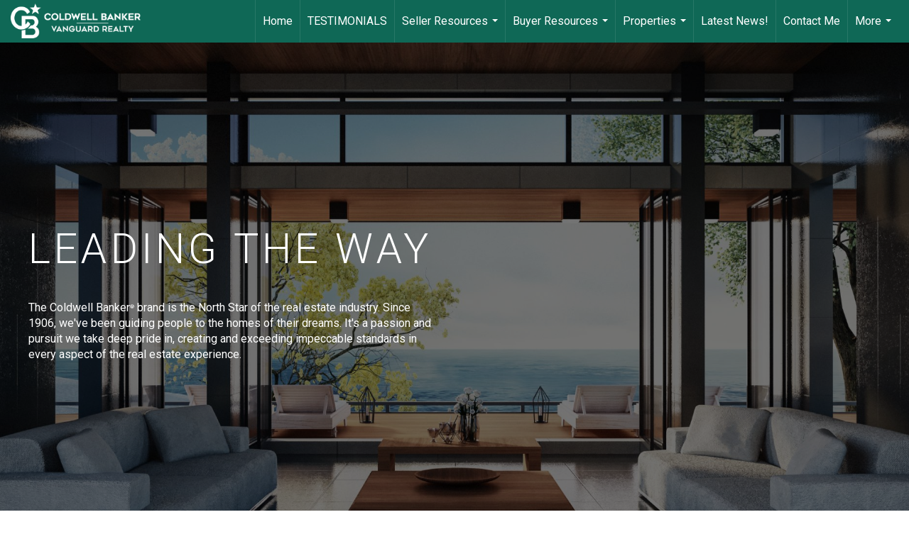

--- FILE ---
content_type: text/html; charset=utf-8
request_url: https://www.google.com/recaptcha/api2/anchor?ar=1&k=6LdmtrYUAAAAAAHk0DIYZUZov8ZzYGbtAIozmHtV&co=aHR0cHM6Ly9qb2FubndpbGV5cmVhbGVzdGF0ZS5jb206NDQz&hl=en&v=naPR4A6FAh-yZLuCX253WaZq&size=invisible&anchor-ms=20000&execute-ms=15000&cb=7dxrsg95vphj
body_size: 44991
content:
<!DOCTYPE HTML><html dir="ltr" lang="en"><head><meta http-equiv="Content-Type" content="text/html; charset=UTF-8">
<meta http-equiv="X-UA-Compatible" content="IE=edge">
<title>reCAPTCHA</title>
<style type="text/css">
/* cyrillic-ext */
@font-face {
  font-family: 'Roboto';
  font-style: normal;
  font-weight: 400;
  src: url(//fonts.gstatic.com/s/roboto/v18/KFOmCnqEu92Fr1Mu72xKKTU1Kvnz.woff2) format('woff2');
  unicode-range: U+0460-052F, U+1C80-1C8A, U+20B4, U+2DE0-2DFF, U+A640-A69F, U+FE2E-FE2F;
}
/* cyrillic */
@font-face {
  font-family: 'Roboto';
  font-style: normal;
  font-weight: 400;
  src: url(//fonts.gstatic.com/s/roboto/v18/KFOmCnqEu92Fr1Mu5mxKKTU1Kvnz.woff2) format('woff2');
  unicode-range: U+0301, U+0400-045F, U+0490-0491, U+04B0-04B1, U+2116;
}
/* greek-ext */
@font-face {
  font-family: 'Roboto';
  font-style: normal;
  font-weight: 400;
  src: url(//fonts.gstatic.com/s/roboto/v18/KFOmCnqEu92Fr1Mu7mxKKTU1Kvnz.woff2) format('woff2');
  unicode-range: U+1F00-1FFF;
}
/* greek */
@font-face {
  font-family: 'Roboto';
  font-style: normal;
  font-weight: 400;
  src: url(//fonts.gstatic.com/s/roboto/v18/KFOmCnqEu92Fr1Mu4WxKKTU1Kvnz.woff2) format('woff2');
  unicode-range: U+0370-0377, U+037A-037F, U+0384-038A, U+038C, U+038E-03A1, U+03A3-03FF;
}
/* vietnamese */
@font-face {
  font-family: 'Roboto';
  font-style: normal;
  font-weight: 400;
  src: url(//fonts.gstatic.com/s/roboto/v18/KFOmCnqEu92Fr1Mu7WxKKTU1Kvnz.woff2) format('woff2');
  unicode-range: U+0102-0103, U+0110-0111, U+0128-0129, U+0168-0169, U+01A0-01A1, U+01AF-01B0, U+0300-0301, U+0303-0304, U+0308-0309, U+0323, U+0329, U+1EA0-1EF9, U+20AB;
}
/* latin-ext */
@font-face {
  font-family: 'Roboto';
  font-style: normal;
  font-weight: 400;
  src: url(//fonts.gstatic.com/s/roboto/v18/KFOmCnqEu92Fr1Mu7GxKKTU1Kvnz.woff2) format('woff2');
  unicode-range: U+0100-02BA, U+02BD-02C5, U+02C7-02CC, U+02CE-02D7, U+02DD-02FF, U+0304, U+0308, U+0329, U+1D00-1DBF, U+1E00-1E9F, U+1EF2-1EFF, U+2020, U+20A0-20AB, U+20AD-20C0, U+2113, U+2C60-2C7F, U+A720-A7FF;
}
/* latin */
@font-face {
  font-family: 'Roboto';
  font-style: normal;
  font-weight: 400;
  src: url(//fonts.gstatic.com/s/roboto/v18/KFOmCnqEu92Fr1Mu4mxKKTU1Kg.woff2) format('woff2');
  unicode-range: U+0000-00FF, U+0131, U+0152-0153, U+02BB-02BC, U+02C6, U+02DA, U+02DC, U+0304, U+0308, U+0329, U+2000-206F, U+20AC, U+2122, U+2191, U+2193, U+2212, U+2215, U+FEFF, U+FFFD;
}
/* cyrillic-ext */
@font-face {
  font-family: 'Roboto';
  font-style: normal;
  font-weight: 500;
  src: url(//fonts.gstatic.com/s/roboto/v18/KFOlCnqEu92Fr1MmEU9fCRc4AMP6lbBP.woff2) format('woff2');
  unicode-range: U+0460-052F, U+1C80-1C8A, U+20B4, U+2DE0-2DFF, U+A640-A69F, U+FE2E-FE2F;
}
/* cyrillic */
@font-face {
  font-family: 'Roboto';
  font-style: normal;
  font-weight: 500;
  src: url(//fonts.gstatic.com/s/roboto/v18/KFOlCnqEu92Fr1MmEU9fABc4AMP6lbBP.woff2) format('woff2');
  unicode-range: U+0301, U+0400-045F, U+0490-0491, U+04B0-04B1, U+2116;
}
/* greek-ext */
@font-face {
  font-family: 'Roboto';
  font-style: normal;
  font-weight: 500;
  src: url(//fonts.gstatic.com/s/roboto/v18/KFOlCnqEu92Fr1MmEU9fCBc4AMP6lbBP.woff2) format('woff2');
  unicode-range: U+1F00-1FFF;
}
/* greek */
@font-face {
  font-family: 'Roboto';
  font-style: normal;
  font-weight: 500;
  src: url(//fonts.gstatic.com/s/roboto/v18/KFOlCnqEu92Fr1MmEU9fBxc4AMP6lbBP.woff2) format('woff2');
  unicode-range: U+0370-0377, U+037A-037F, U+0384-038A, U+038C, U+038E-03A1, U+03A3-03FF;
}
/* vietnamese */
@font-face {
  font-family: 'Roboto';
  font-style: normal;
  font-weight: 500;
  src: url(//fonts.gstatic.com/s/roboto/v18/KFOlCnqEu92Fr1MmEU9fCxc4AMP6lbBP.woff2) format('woff2');
  unicode-range: U+0102-0103, U+0110-0111, U+0128-0129, U+0168-0169, U+01A0-01A1, U+01AF-01B0, U+0300-0301, U+0303-0304, U+0308-0309, U+0323, U+0329, U+1EA0-1EF9, U+20AB;
}
/* latin-ext */
@font-face {
  font-family: 'Roboto';
  font-style: normal;
  font-weight: 500;
  src: url(//fonts.gstatic.com/s/roboto/v18/KFOlCnqEu92Fr1MmEU9fChc4AMP6lbBP.woff2) format('woff2');
  unicode-range: U+0100-02BA, U+02BD-02C5, U+02C7-02CC, U+02CE-02D7, U+02DD-02FF, U+0304, U+0308, U+0329, U+1D00-1DBF, U+1E00-1E9F, U+1EF2-1EFF, U+2020, U+20A0-20AB, U+20AD-20C0, U+2113, U+2C60-2C7F, U+A720-A7FF;
}
/* latin */
@font-face {
  font-family: 'Roboto';
  font-style: normal;
  font-weight: 500;
  src: url(//fonts.gstatic.com/s/roboto/v18/KFOlCnqEu92Fr1MmEU9fBBc4AMP6lQ.woff2) format('woff2');
  unicode-range: U+0000-00FF, U+0131, U+0152-0153, U+02BB-02BC, U+02C6, U+02DA, U+02DC, U+0304, U+0308, U+0329, U+2000-206F, U+20AC, U+2122, U+2191, U+2193, U+2212, U+2215, U+FEFF, U+FFFD;
}
/* cyrillic-ext */
@font-face {
  font-family: 'Roboto';
  font-style: normal;
  font-weight: 900;
  src: url(//fonts.gstatic.com/s/roboto/v18/KFOlCnqEu92Fr1MmYUtfCRc4AMP6lbBP.woff2) format('woff2');
  unicode-range: U+0460-052F, U+1C80-1C8A, U+20B4, U+2DE0-2DFF, U+A640-A69F, U+FE2E-FE2F;
}
/* cyrillic */
@font-face {
  font-family: 'Roboto';
  font-style: normal;
  font-weight: 900;
  src: url(//fonts.gstatic.com/s/roboto/v18/KFOlCnqEu92Fr1MmYUtfABc4AMP6lbBP.woff2) format('woff2');
  unicode-range: U+0301, U+0400-045F, U+0490-0491, U+04B0-04B1, U+2116;
}
/* greek-ext */
@font-face {
  font-family: 'Roboto';
  font-style: normal;
  font-weight: 900;
  src: url(//fonts.gstatic.com/s/roboto/v18/KFOlCnqEu92Fr1MmYUtfCBc4AMP6lbBP.woff2) format('woff2');
  unicode-range: U+1F00-1FFF;
}
/* greek */
@font-face {
  font-family: 'Roboto';
  font-style: normal;
  font-weight: 900;
  src: url(//fonts.gstatic.com/s/roboto/v18/KFOlCnqEu92Fr1MmYUtfBxc4AMP6lbBP.woff2) format('woff2');
  unicode-range: U+0370-0377, U+037A-037F, U+0384-038A, U+038C, U+038E-03A1, U+03A3-03FF;
}
/* vietnamese */
@font-face {
  font-family: 'Roboto';
  font-style: normal;
  font-weight: 900;
  src: url(//fonts.gstatic.com/s/roboto/v18/KFOlCnqEu92Fr1MmYUtfCxc4AMP6lbBP.woff2) format('woff2');
  unicode-range: U+0102-0103, U+0110-0111, U+0128-0129, U+0168-0169, U+01A0-01A1, U+01AF-01B0, U+0300-0301, U+0303-0304, U+0308-0309, U+0323, U+0329, U+1EA0-1EF9, U+20AB;
}
/* latin-ext */
@font-face {
  font-family: 'Roboto';
  font-style: normal;
  font-weight: 900;
  src: url(//fonts.gstatic.com/s/roboto/v18/KFOlCnqEu92Fr1MmYUtfChc4AMP6lbBP.woff2) format('woff2');
  unicode-range: U+0100-02BA, U+02BD-02C5, U+02C7-02CC, U+02CE-02D7, U+02DD-02FF, U+0304, U+0308, U+0329, U+1D00-1DBF, U+1E00-1E9F, U+1EF2-1EFF, U+2020, U+20A0-20AB, U+20AD-20C0, U+2113, U+2C60-2C7F, U+A720-A7FF;
}
/* latin */
@font-face {
  font-family: 'Roboto';
  font-style: normal;
  font-weight: 900;
  src: url(//fonts.gstatic.com/s/roboto/v18/KFOlCnqEu92Fr1MmYUtfBBc4AMP6lQ.woff2) format('woff2');
  unicode-range: U+0000-00FF, U+0131, U+0152-0153, U+02BB-02BC, U+02C6, U+02DA, U+02DC, U+0304, U+0308, U+0329, U+2000-206F, U+20AC, U+2122, U+2191, U+2193, U+2212, U+2215, U+FEFF, U+FFFD;
}

</style>
<link rel="stylesheet" type="text/css" href="https://www.gstatic.com/recaptcha/releases/naPR4A6FAh-yZLuCX253WaZq/styles__ltr.css">
<script nonce="70CxvpbmEADqrb83a1UJNA" type="text/javascript">window['__recaptcha_api'] = 'https://www.google.com/recaptcha/api2/';</script>
<script type="text/javascript" src="https://www.gstatic.com/recaptcha/releases/naPR4A6FAh-yZLuCX253WaZq/recaptcha__en.js" nonce="70CxvpbmEADqrb83a1UJNA">
      
    </script></head>
<body><div id="rc-anchor-alert" class="rc-anchor-alert"></div>
<input type="hidden" id="recaptcha-token" value="[base64]">
<script type="text/javascript" nonce="70CxvpbmEADqrb83a1UJNA">
      recaptcha.anchor.Main.init("[\x22ainput\x22,[\x22bgdata\x22,\x22\x22,\[base64]/[base64]/[base64]/[base64]/[base64]/[base64]/[base64]/Mzk3OjU0KSksNTQpLFUuaiksVS5vKS5wdXNoKFtlbSxuLFY/[base64]/[base64]/[base64]/[base64]\x22,\[base64]\\u003d\\u003d\x22,\[base64]/[base64]/[base64]/CkMK5RcO8Z2IFGUPDnzvCi8KFe8KhEMKAbkN7UShHw4QAw7XCicKKL8OnPMK6w7hxVxhrwoVRBSHDhiRzdFTCjhHClMKpwpHDq8Olw5VuEFbDncKuw5XDs2kywrcmAsK/w6nDiBfCgDFQN8Olw7g/MmoqGcO4CcKxHj7DlzfCmhYJw4LCnHBPw4vDiQ58w5vDlBoDfwY5MnzCksKUMztpfsKyfhQOwqtGMSIEVk1xL2smw6fDo8K3wprDpU7DrxpjwocRw4jCq3jCr8Obw6oXKDAcK8O5w5vDjG1rw4PCu8KOWE/[base64]/w7lXUiYWbnXCn13CpsKkw47DhMOEPVTDp8KCw7TDqMKMLydgJ2/CpMOLYHLChCk6wpV5w6pzOXnDiMOww4RWQ2x0PsKbw7VvNcKaw5hdIm5ULRXChX8sccKywoBJwrfCiyLCi8OcwplIYsKFWFJrM2AJwo3DmcO7CMKaw7TDhBR7bTbChEE4wr1Ww7TCozhIegduwo/CsBwPczg0OcOLK8OPwoYQw6bDoCrDhnxjw7vDjx4ow4jCuRs9GcOHwpRSw6LDqMOiw6TCiMKoG8O6w7nDoWInw5tywopsJMKqHMKlwrMkZcOcwoIXwro/Z8Ozwok/BxDDu8Oowr0cw4AyH8KwCsOXwrfCtcOaGUhjWi/[base64]/[base64]/Ciy/DgsOKBhXCnB3DhcKffcKjCX4LWHRiClPCtsKtw7sgwo98FjJJw5LCqcKvw6LDqMKbw7bCigIDKcOjLi/DpiR/w6PCpMOHYcOjwrfDix/Dp8K3woZAH8KlwpnDp8OPdwY5T8Kyw43Cl1UseUpCw4LDrMK7w6kuUxjCncKSw4PDicKYwqXCoDEuw4hKw5vDtSnDn8OXSUpNCU8Vw4lVV8KJw7lMOmzDp8Kawq/[base64]/DvGLCslfCqmtUecO6w5sEJcOLOEokwrfDo8KdG3VPbcOzfMKGwoDCijnCiQ4ND3lhwrfDn03Cv0LDg29RK0JRwq/CmWHDqcKew7p3w445fSNzw6wSL2JUEsKVw5U3w6c0w4FwwrTDqsK0w4bDihXCozvDksKON0lxHCHCkMOWwoLDqRPCuSoPciDDvsKoYsO+w70/HcKiw4jCs8KhFMK7J8OpwqMow4ViwqhpwoXChGPCgnoVZsKPw7Bkw5wXKV5jwoN/wqPDpsKCwrDDhEFAP8Kbw4vCvUd1wrjDhcOwbcOpRF3Cpw/Cj3jDtcKTSxzDicOUSsKCw5lVT1EBRCLDssKYTzDDkxsOIipuIlPCt0rDhMKuGMKjKcKMTyXDtzfClgnDq1RZwqAqRMOGX8OowrLCjVEpSXHCgcKYNzdQw7dxwqcVw5A/[base64]/Cq8KUI8OicCIZQMKQSMKBRkZsw5QUQh7CgzHCqGPCn8OZRMOPSMK+wp9+fkpBw4l1KcO3WzUucyDCocOpwrELH0QKwpdRwp7CgTbDgsOnwoXDomYhdg5lYiwdw4Jqw65Qw4kmQsOaQsOXL8Osf3Zbbh/CsSM/fsOUayoCwrPCijBuwrbDqkjCrmvDm8K3wo/CvcOXMcOWbMKuOVPDkivCs8K5w4rDksKaEwLCvsOoCsK6w57CsQnDqMKnf8OrEVdWawc7KsOdwqXCskrClsObDsOew6PCgBrDrsOpwpM8w4d4w5I/AcKlMA/DgsKrw4XCr8OLwqgSw60gIhzCs04YSsOWw57CjGLDmsKZeMOHaMKBw7tTw4/[base64]/[base64]/DnFPDuz7CmsOVw5jDkhTDr8OQHV/DtRtiwo8HN8KcIEPCu2zDrigUAcOcBmXCnTdswpTCq1o/w7fCmifCpXttwphfXhYFw4Ufw6JYWyzDpDtqJsKBw7cpw6zDvMK+O8KhRsKtw5zCicOjREIywrjCl8Kpw49rw7bChlXCusOcwo1vwrlAw6/DjMOUw44FTAPCiAMkwq81wqrDtsKewp8tNmtgwohww67DjVnCs8OEw54KwqZ6wrQtR8O9wrfCuntGwqUHK3tJw73DvFrChSJxw78Rw5vCgkHCgCXDgsOYwrR/dcO/[base64]/Ds392KwBVw6MSdTbCtCZAQQfCmznCnGptKTQIIn/CkcO6OsOrKsOgw43CnhXDq8K1GMOMw49bW8OAHXPCmsKiYztQM8OaUHDDp8O8AiPCicKmw7fDrsOzHcO8a8KuUmRLPRvDvMKtGj3CjsKcw6HCisO+QC7CvR8kB8KMBW7CksObw4BzJ8K9w4RCK8OcA8Opw4/Cp8KbwoTDtsKiw6RoNcObw7MCOHIowoDCgcOxBT9lXyZywokpwoBJfsKgdsKawo5hL8Kww7EwwrxZwrjCoUQowqZnw6U/InFRwo7Cr0lqaMOEw70Qw6Itw70XR8Ofw5bCnsKJw7M1c8O3DhDDuzXDk8KCwrXDtHLDu0LCjcKywrfCtxHDmXzDkiPDp8OYwp7Cr8O4UcKWw6F/YMO5O8KfC8O8BMKQw50Nw4kfw5HDqMK/wp5lN8KPw63Dph8xesOWw5tGwrZ0w5Zfw7IzfsKdKcKoWsKsIE8/[base64]/[base64]/ClsOcbcKtKmDDr2rDv2h5wqpKw6tAwp/Cu17DlcKrVGXDqcOLAmDCvDDDrWZ5w4nChl1kwqFxw6HCgFsvwpggSMK0BcKCwozDszgBw7XChcONYcOewrF9w7skwqPClT1dLVDDoUnChsKtw6TDkWXDp3oQTy4iVsKCwpNswp/Dh8Kbwq3Cu3XClQoswrc1ecKxwrvDkcO0w5nDtQNpwq9VOsONwqHDgsONLlsCwp8vdcOzcMKkw5QEYSHDhGoKw6zDk8KoRXQTXnjClMK2JcKVworDs8KbPMKRwoMEO8OvZhzCsULDvsK7FcOow4DCisK/w49KbAtQw5V+dm3DhMKxw5g4KynDmErCusKjwq84aA8WwpXCohEdw5xjP3XCn8ONw43ChmYfw69ew4LCqjPDqF57w7DDiGjDp8K9w5MGVMKewozDhyDCpGTDh8KswpgHThUdw5ZewqIbV8K4DMOLw6PDtwLCi2TDgcOcVhgzbMK/[base64]/[base64]/ClMOrJScgOsKiD8K/cg4hLkbChAF9wrExVXjDs8KlP8OqcMKZwpsJwrPCmhh4w5zCgcKcTsOjMETDnsO6wp1eWVbCt8KSVjFcwqYZK8OZwqIGwpPCtjnCqFfCjDPDm8KxYcKYwrrDqgbDn8KPwq3DuW16NsK9H8Kgw4bDl27DtMKrYcKVw7DCpsKAD0B1wrnCjF/[base64]/DtSPCtVXDhsKNwobDhgRRQnpew59KJS/DoyB9wpo4AsK1w6jDkHPCuMO4wrB4wrnCt8KKbcKie27ChsORw7vDvsODZMO7w5bChsKow70Mwr0CwrNzwqPCu8OPw5s/wqvDqsOUw5zCqzdnC8OrfsOneGzDnHAtw4vCuHEaw6jDrglYwpcBwrrCkAbDolZ3CcKIw6lyOsOtXcOhH8KPwpYjw5rCqkvCnMOHEWg/ETPDhHTCqz80wrl/VsO2LGJiTsKswrbChD1vwqFuw6bCkQBUwqTDsGkSdx7CssOLwp4Qa8ODw4zCr8KawqsVCXXDq209R3NHJcOBNGF2bkHClMOtYxFWTHlnw5XDvsOxwqrCgMOHW38KAsKMwpU4wro+w4LDicKAZRHDtTNfccOjfhXCo8KGGBjDgMOPDsOjw7wWwr7DqRTDun/CoxnCkFHDhkfDoMKcah5Iw69uw60aIsKBdMKQEyRINjzCrz7DkgfDrmfDujHDk8OzwqwMwpLCiMKIOHzDjg/[base64]/LmhfbC10PMOeHnlEDznDsx4MBwF+worCqB7CjMKCw7LDlsOhw7g4CArCoMKnw4ZCZDrDj8OcRh93wo8ffFVFN8KqwozDtsKLw4Zrw7cyWCjCnAN3AsKvwrBRYcKMw6o9wq1xdsOPw7QjDAoxw7t6NcO9w4phwqHCrcKHLEnCscK/[base64]/DnVxrw7fCnsOxacOLw6HDq8OTw4RAw7TDhcKxRBTCnltSw7fDisOZw4MQVR/Dj8O9dcOIwq4CH8OIwr3DtsKbw6vCgcO4MsONwrLDv8KHSiAXWQxONWgJwrJkQh5oWSEqDsKbKcOrbE/Do8OKJwE4w7TDvh7CvcKpAMOjLsOmwqTDqVQrVAwUw5dMOsKfw5MMM8Oaw5rDjX7Csyodw5bDomVew7lIA1d5w6LClsOeCmDDlcKlGcOoY8KreMOvw63ClXLChcKWLcObAEHDhhnChMOaw4DCqDNpSMKIwrJGPDRvf0vCrEA5acK3w4xywp0ZSx/CjkTCkWE7wq9nw77DtcOvwozDhsOOPQJ3wrQDKcKwOV0/KhTCq3dPcwNqwpMvYUhOWhFDY15oAzEUw4UHBUbCjsOnVcOywonDtg/DuMOaEsOmf1N7wp7DhsKBdBsQw6AzaMKdw6nDmw3DisKocibCjsOTw5DDl8Okw4MUwofCn8OLCGIAw5rCrGrClB3CvWISURscQhoRwqXChMOjwqEQw6nDs8KIQV7Cp8K/bhvCuX7DvzbDmwJrw6ISw4LCkAlhw6bCkx4MF1/Cow44eFPDujE/w6XCk8OFHMKOwpDDqsKLb8K0DMKUwr1ww7Rnwq3CjCXCohMawr7CkxYawr3CsCbCn8O3MMO4eFVIG8KgDB8cw4XCksOSw79RacK3RWDCsBvDjzvCvMKIFhR4bsO7w6vCrhDCpsOzwoXDin4JfkbCjMOlw4/DhcO/w57ChA5Dw43DtcO1wqhHwr8Nwp04OWl+wpnDsMKOWiLClcK4BQDDq0bCkcO1H1QwwqIEwrscw6tew7fChiBSw7pZNsOhw5dpwpjDjystYcKJwqfDtcK8CsOucCl/dHEfLy3Ck8OpQ8O3CcOHw5Ahc8KwAMO1ZMObTcKNwo/CjxLDgBgvTTrCtsOcfw3DgcONw7fCvcOeegjDucO0fgQEVnfDgjdGw6zCncK/[base64]/CoDZsAMKfwqpHGsOpwoFZw6fCicKlFj3Ch8KMbWnDlwYGw4UISMKnbsO6MMKvwo4vw43CvTlNw7w1w55ewoIqwoJje8K/OEdTwrhywoMFJADCt8ODw6fCqjYFw6pqf8Kkw5nDvMKPfTJxw6/CqUTCjX/CssKcejg+wrDCr0gww5vCtg9rQF/Cr8KBwoUOwp7CnsOTwoEUwqsbBcOyw5LCv2TCocOWwrTCi8OMwr1+w60CMz7DhRFKwo54w7VcBhvDhCExG8OzEBQsdy/DsMKjwoDCkCfCnMOuw7t8OsKkMcKiwo8yw5LDisKCd8OTw6UWw6guw5VGaSvDiwl/wrpUw7wKwrfDisOGLsOfwqfDk3ANw5MjTsOSUVLCvTkSw6UvCEBtw5nChENKUsKNcsOXc8KFJMKnT07ChyTDgsOgHcKqAi3CgWjCn8KdUcOiw6V6VMKfA8KDw5bDocKiwrUffcOswrzDgjzCgMODwoDDjcOOFBYrdyDDjU/DrQpXDMKQCAfDgsKXw50pKD8/wpHCisKuWwzDp2RNw43DiU8ZbcOvfsOow4hawpN2ThU2wqTChyvCrMK3LUYvJzwuITzCqsOGchbDhm7CpVU9GcODw7PCo8O1NTx9w6giwqrCpSk3RkDCqTVFwo9gwrtWdUFgacO+wrTDucK7wrZVw4HDgcK6ABjCucOEwrRIwoXCkWrDmMOsEh/DmcKfw41Rwrw+wrjCq8KIwq0ww4DClGvDhcOHwohhNjfCqMK9QHPDiE4ON1jDrcOZdsKlQMOzwo4kXsKYw4duSmhmFnLCrAIuIj1yw4Zxf3kqVAYJEUE1w4Bvw74Pwp1swq/Cvyk9w4ciw7J1UsOOw5glA8KXLMOJw7Rcw4VqSHdlwp1oKMKqw4p3w7rDmipdw6BqZMOsfStMwoHCscOqD8OrwokgFSkjP8K8NW/Dsx5AwofDr8K4HXbCgRbCn8O5AMKScMKGRsOOwqjCs1F9wosZwqLDrFrCncOhH8OEwrnDt8ORwo0rwrVcw4o9EyvCnsKRO8KcO8KWWTrDoX/DucKdw63Dj0cdwrlvw4rDgcOKwrNgw6vClMKCXsKNdcK8OcKjYFHDglFbwoDDvSFpbTXDqsOgBzwAesKdBsKUw4NXG2vDv8KkBcOzUjvCllPCrMKTw4HCmEt/wqIRwr5+w4fDugfDsMKFETp7wqJewojDiMKawo7CrcOmwrZtwrbDj8Oew6jClsKrw6jDgxfCjlZ2CQ5mwqXDscONw54mbn9LVELDgydHBsKxw5k0w5nDn8KEw6/Dm8OXw4gmw6QNJsOAwokIw6lGDsOrwovDmWLCl8OfworCtsOBEsK4S8ORwohMEcOJRcO6fHvCjMOhwrXDoTXDrsKXwowZwqfCrMKWwoTDrUV6wrXDm8KdGcOYdsOqKcODQcODw65NwpHCh8OCw57CkMOtw5/[base64]/[base64]/wq4oCMK8w6PCjMOnWMK1QiNKWVs0wrJywqXCo8OfOgVsAsOmwrgVw6ddaFMnPUXDr8K/[base64]/ChsKcwq9SC8ORYsORw7fCgBjDrzlBwqvDgsKXQ8Odw7vDusOTw5xYGMO/w77Cr8OJNcKKwr5PZ8ORSlzDi8Ksw5XCswEww4PDr8KDYE3DkFHDncKRw5Rxw4MtMsKTw7JWfMK3UxXCmcKtMATCsjjCmjIUZcOqdRPDlFHCqjXCqSfCmnjClkQmZcK2ZsK6wqvDh8KtwonDogTDn0/CoxDCocK1w5ozHyvDtBrCqA3CscOINsOuw7Bfwqs1XsK7WHV3w496FFhywovCvsO7P8KgISDDhWnCg8Ojwq/CkShvw53DkXPDrEQxClfDgnV+ISrDpsOvUsODw74IwoRAw6dbMBZfAjbClsK+w6XCklpxw4LCrAfDqR/[base64]/DojLDhA9Mw5sofnjCisOhw4jDgcKHwqoWYgIuw79ewr/[base64]/DncOsdhfCg8OSwqbCucO/wrnDqlHCp8KUCcOeG8OqworDtsKlw6jCjcOzw6HCsMKPwoNrbxY6wqnDtkTCoQJtZ8OIXsKlwpTCm8Oow4QowpDCs8KIw5gjYjNWKQphwqVRw67Dk8OGbsKkNwPCn8Kpw4HDhsOJAMOYXsOMMMK1fcK+TBbDoiDChw/DihfCtsKCLFbDqgHDisOzw58Kw4/DjiNyw7LDncO/f8K7bHF5UnUHw4Zga8Khw7zDkD9/f8KOwrkXw4Z7C1/Cr1kRZW1mQhPClSZCYB7ChjbDu0Afw5jDuWMiw4/DtcKwDmNDwoLDv8KFw5dAwrRBw5RJDcObwpjDrnHDnFHCqCJYw5DDnz3DksKFwoVJwoJqR8OhwqnCvMOvw4ZPwpwJwoXCgzPCgEZ/YGbDjMO4w7nCh8OGPMOGwrvCpVvDvsOxdsKnH3Igw6nCsMOYJEkmbsKcbwYZwrd/wpkHwocfU8O6Cw/CoMKpw78IasKkcDtQw5E8w53CjxBNYcOUEFPCo8KhB0XCk8OsKgQXwpFow6ECX8Kqw7TCqsODIsOeVQcqw63DkcO5w5wXcsKow4g7w7jDonEkRMOBW3HDhsOrXxvDl3LCq1jChMKawrfCu8KWFT/CicOQPggdw4otDSUow54GUVbCgh7DtmcoO8OLX8Kmw6/Dn2fDmsOSw4/DqlfDoWvDl1fCusK1wopTw6MZXmEfO8KlwqjCsirCqcO3woTCqGZhHEV/VAbDgEF0w7TDtTZCwptpbXjCmMK3w7vDtcOzEkvChDfDgcOWCMOpYDgUwpXCtcOgwobCsCw2C8OsccOFwqLClHXDuDTDq2rDmS/ClC9aAcK4M0B2EiALwr5xUMOTw68Wa8KgXBU/[base64]/CtcOpd2/DmMO+wobCmcKyKDMQwofCvMOPw5/CkWLCpBkgTzQpAsKcBMO1AcOKZMO2wrgCwqPCjcOdDsKldiXDtztHwp4sXMK4wqjDvsKJwoMAw5lVOFbCmHjCngrDk3bCsThuwp8VIRExFlVQw4kZdsK3wp7DtG/[base64]/w6oNwrRsT8OjwqQvZMK3F1AZIW0Bwq/Cn8OKw6vCnsOUPyYwwqkrSMKIbADCq3bCu8KJwrBUB3Ecwr9gw659U8ODG8Obw5odYFpFVxTCsMO0ScKTfsOoPMKnw6UEwq9Wwp/CvsO7wqsJMV7DjsKzw6tTeknDtsOxw7XDk8OTw4N+wqFNcgvDvU/DuRPCs8O1w6nCmgEnfsKWwozDgUA/[base64]/[base64]/QMOfUMK+VsOJLX01HVwVwrUcwpLDqlEJMMO6worDhMO0wrARUsOoF8KHw70Tw5NjM8KHwqfDmlbDpyfCsMOFagrCrMOKOMKVwpfCgjEwGH3DrA7CvMOOw4x8GMOkCsK3wpdJw79UZ3rCpcO+I8KjAgcIw6LDqA1mw4RRD3/CvTcjw79CwqsmwoQLQGfCsjjCtMKow7PClMOzwr3CtmDCjsKywqFlwoBPw7EHQ8KgX8Oua8K7XAPCsMKSw4nDqSnDq8KHw58WwpPCsC/Ds8ONwpLDlcKOw5nDh8OGacONGcOXdmwSwrA0w4ZMO1nCpkLCpkbCisOBw7BcbMOWeT4Lw4s4WcOTOCBYw5rCmcKsw4zCssK3woQnbcOkwpfDjyPDksO/XsOwFxXCksOQNRjCs8KMw6t0wqPCi8O2wrYvaRzCt8KFEx0Mw4/Djil4w5vCjgcfRywBwpRQw696dsOVXm7CnFDDhcOcwoTCrA9Dw7HDh8KDw53DosOYacO3AkfCvcKvwrfCtcOtw5lMwoXCoyQndVdDwoLDosKyEV00CsKUw7FFd2fCqcOjCB3Ck0NJwqQNwqJOw6diPCExw6fDjcKeQjrDvBw7w7/CvA4sU8KTw7nCgMK1w6lJw75ZfsOqKXPCsBrDjVI6HsKYwpQCw4bChiNsw651YMKow77CpsK/CDjDh0ZYwpDClHFuwr5hdVfDvRXDg8KNw5rCvzHCqxjDsCBVWcK9wpLCqcK9w7bCoSAkwr/DhcO8bjvCt8Oww6bDqMO4CRRPwq7ClgsSGWoOw6TDrcO7wqTClnBuAnbDqxvDq8K7J8KiAHJRw5vDtMKnJsK6wowjw558w7DCk27CsnoHeyTCg8KzUcK/woMDw7vDryPDhkUuwpHCqjrCp8KJBGYhMDRoUFfDk3l0wprDs0vDlsOaw5LDiDnDnsOkSsKAwpzCv8OnEcO6DzPDlwQtccOvbU7Dj8ORT8KeP8KAw5jCnsK9w4MMwrzChGHCmnZVYHROXXfDiVvDhcOzV8O2w43Co8KSwp/ChMO8wrV7Dlw/eDgbRV8pPsOdwpPCqVDDnwUuwp9Nw7DDtcKJw64Gw53CucKgdy4nwps/Y8KlBzvDt8OlHcKGQj1Rw6/DlDDDrcK8b2k0OMOYwo7DmSsIwrfDksOEw65yw47Cux1wP8KJbcONNGDDoMKvX0BPwolFI8OVPBjDsmNMw6A2w7Frw5JQfgHDrS7CiWnCti/DnmTCgsKQSSFmbRY8wqXCr0s1w6TCu8OSw70QwpjDicOhfF8Qw61pwpkLfsKVB1vCgl7DuMKdXEhQPXPDjMO9XA7CsHkzw4whw4I9CQgtEHXCvsKBUEPCr8KdZ8K6asK/[base64]/eH4SwopKw4dqTMOrwp0fY8K3w5rDogLDqVTDtx4mw4tMwrDDrQfDm8KTd8OtwqfCiMKDw5IUNz/Diw5HwrJYwrp2wr9Hw5lbJsKvHTvCs8O/w4fCrcO4U2ZTwqFARi5rw67DoWHDgn81Q8KIUGTDp1PDp8KXwo3Duy4gw4/CvcKrwrUtR8KdwpnDnVbDoAnDhDYSwoHDn0rDpVckAsOJEMKYw5HDmXjDnHzDocKbwqI5wqsAAMOkw7IJw7EFQsK4wr0QIsOTeHlTN8OWAcOdVyBcw58xw6XCusOgwrA4woTCoCzCtjNqdk/CrjfDtsOlw5tkw53Cj2XCkiphwq3CkcKowrPCsUg0w5HDvXTCgsOgW8Ozw6/CmsKTw7jDrWQPwq9owrjCqcO0EMKmwrHCqD0xECNzVcKVwo5NQiEfwoVZNcK4w6/CucOVJArDl8OhW8K6RMOLXW9zwobCucK6XE/Cp8K1d3rCvMK0Q8KuwqolO2bCvsK+w5XDtsOgcMOqw6kuw5BlGxIeP0URw6jCuMOtRHxEFcOSw7jCmMOwwo5hwprDmnQwOMKqw7Z8NhbCnMOtw6fDiE/DjlrDiMKgw7N5ZzFPwpAWw43Dm8KSw5d7wrLCkjkrwr/[base64]/LsO5ZcKwHgvDtcKtX8K3wrtJw6TCtVVGwqYaJE3Dkg13w4IAYwF5GRjCqMOuwoLCusO/VBoEwpTCpEZiaMOVGztiw61Iw5HCjx3Cs2/Dr2LCmMKqw4kkw7EMwp3CrMK1GsKLchTDoMKgwqAJw6pww5Vtwrlnw6oiwrF+w7oeP38Dw6c9Nko1Ry3CiUM7w5fDucKyw7vCkMK8E8OcFMOaw6pVwphPXkbCrzI7HHU9wojDkVpZw6/CisKqw6ZgA31QwpDCqsK1S3HCmcODMcK5L3nCsmcLPhTDqMOdUGx4ScKyNFzDjcKqG8KNZy/[base64]/[base64]/[base64]/CkcKVwrvCs2TCmSgLLmoGOFDDmWnDiMO/JhcHwpXCqcK7FhUKPMOsFAEmwq5lw51bGMOXwoXCu1Y2wpgrMGbDqSHDv8O3w5IXG8KRS8Olwq8jZCjDkMKcwoTDmcK/w7DCocO1XSzCqsKjOcKLw4cWWndbOyjDiMKVw4zDqsObwp/CixdBHzl5bwrCgcK7Z8OzSMKMw6LDjcKcwolwdsKYScOCw4/CgMOpwrfCnCgxIcKTCT9LY8KTw6kSaMKReMOdw4PDt8KcYSFrFDPDvMKrWcKVDlUZBHjDlsOeJ2ATGEIKw4dOw5QFGMOIwowbwrjDjQE7WX7DrsO4woYbwpEVBFcaw4jDj8K+FsK9dwPCk8Ozw63CqsO1w47Dh8K0wq/CgyHDnMKVwoAQwoPCiMKmEUPCqSFYQsKiwo/DgMO0wooEwp5SUMO4wqcPG8OnGcOFwpPDu2kJwrXDrcOnecOCwq9qAV80wpRIw7nCssKrwpPCuxfCssOfbwPDhMOdwqLDrlg7w6pQwq9KeMKRw5Eiwp/[base64]/DnsOHOHQ4wpfDgMKzYXQARMK4MlLColUJwrIfbMOcw7cFwpppJnFeDR8ew6EJNcKLw7HDqC8JXhPCtsKfZGzCk8O7w5FoGxp8HVPCk2/ChsKMw4nDgcKNH8Kow5EJw7/CncOMCMO7S8OGKGl/w7NsDMOGwpVuw4DCk3jCu8KaIcOPwqvChTvDoWPCpMOfbXpFwqQDcj7CvF7DsjbCnMKcJQd8wpvDk23CssOow7nDmcOIdyQBRsKdwprCmhHDgsKKKEVXw70DwqPDul3DsR96BMO8w4TCpsOKFn7DtcKxaibDrcOrbSjCtcOGXF/CmGssbsKgRMOaw4PCl8KDwpvCv13DssKvwrh7esOTwphywofCtHrCjC/DgMOMQQnCvibCp8O9MRDDj8OHw7HCqGtgPcO6XFbDjsKqacOIdMKKw701wrNQw7rCvMKRwoXCpcKUwqlmwrrCuMOxwpfDhzPDux1GXCJASzVew5Z0e8O5wr9Qwo3DpVpeIFjCjnAKw58/wrV7w6rCnxTCtnY+w4rCm2d4wq7DhSDClUljwrF+w4Iuw7YfRFLCvMKNVMO8wofCq8OvwodbwqdqUhMOeTFyVn/DtAQSUcO/w7fDkS9/HCLDlGg9AsKJw53DhcKTR8Ohw4xfw44bwrXCiixjw61yDQlqdQV4NcODJMO3wq9wwoHDksKow6J/VcKhw6RjWcOywrQBOD0lwrp/[base64]/ChkVcwoHCm8O7w7U6wrxMw44Iwq1iE8Kbw6TDkMOYwrAMBDIwSMKebDvCr8OjNMOuw5w0w7Adw7hfRFQXwrPCrsOEw6bDincuw4BswpNTw58CwqvCtF7CqALDmMKybCbDn8OGdknCm8KQHVPDsMO0ZHdUe1Jqw6vDpgMNw5cXw4NDwoVfw5hoMi/DjkRXCsOPw63Ds8KTTsKxDxbDmg5uw6ICwo7Dt8O+NhQAw4nDosKoLjLDv8Kiw4DCg0TDj8Kjwo4Qc8K8w7FlIwrDuMK5wrLDkBnCt3DDiMOEIl7CmsOCc1PDpsKbw6UKwpnCjAlowqbCkXTDvTTDv8O+w43Dj2AAw53DpcKSwovDomnCoMKFw7/DjMObWcKzJRE3GcOFWmJCKRgPw4p6wobDmDLCnFrDusOSGxjDiTjCiMOiJsK6wpDCnsOZw7UOw4/DiG/CtX4TVmITw53DlQfDhsOFw7DCs8KEWMOzw6UNHAwRwoJzJRx/PzhRP8O/ORXDnsKmaApewpUSw4nCnsKAfMKmKBbCqDILw4M1KlTCuEgDQcOiwqjDjkvCpVh6eMKrcxJUwprDjWBewoM0SsOuwq3CgMOpF8O8w4LCgw/Dtm1fw6F4wpzDlcKrwoVqAcKyw6fDgcKRw6wTJsKsXMOPKlrCpgbCrsKZw6diSsOJOMK0w6s2G8K7w53CkXwTw5zDlj3Dry8DGA9awpB6eMK/wqLDqXrDkMO7wqrDvCQRWcOeTcKhDirDtT/DsS80CiPDplFhFcOZJiTDn8OowpV/B1DCiUTDiRnCm8OqPsKNO8KKw53DisOYwqN0HEdpw63CvMOGKMOiPRggwowrw67DmQwNw6XCmcKawqfClsOrw6IcBQNwEcOBBMKCw6zCsMOWDVLDp8Kmw7gtTcKYwr1/[base64]/wr4hw4XDucOZw6NOBDJ6VMOnw6nClSjDs0PCi8OaJMKOwojCoX7CpsKFCcOUw7EcFEEGYcOowrZJcCnCqsOkSMK5wp/DtjEqASbDtRV2wqpmwqnCsFXClxlEwq/Dt8K5wpVFwp7CjjUBHsO5KEg/woAkPcK0RXjClsOMVFTDoGcGw4pGfMOjecK3w51yK8KGTATCnE9cwrQJw7daUj0IeMK7cMKCwr1IZ8KibcOYY30JwqnDlwDDp8KPwpZoAlUCcD8Hw7jDnMOYw6PCnMOmck7Dp3NNYMKNw6QjVcOrw43CuzoAw7TCrsKMNCx3wrIeWcOUM8KCw5xyGk7DqUxpR8OWHC/[base64]/DqsO3wqfCkMK4YgDChsK3w6JEw7nCtxI/DMKHwrlrCwLDr8OGL8O/IH3ChmJDZGdRN8OQeMKUwrkdC8OPwo7CsgB6w7XCjcOVw6XDucK9wrzCtcOXUcKZR8Kmwrx8RsKIw7RoGsOww7nCrcKwb8OtwogbZ8KawrB9wofCoMOfVsODFnPDpl93YMKcw6A+wqp2w61xw4NQwrjDmgYEaMOyXcKewpw1w47Cq8OeHMKyNjjDpcK1wo/CnsKTwoJhd8KJw6TCvjcAFsOew60+CDcWV8O6w4wQOyE1wpwMw40wwrPDiMKqwpZvw4Uiwo3CqTRKDcKjw5nCtcOWw6/[base64]/Ch8Ouwp8ww7nCqjvCnXRUw6/DtcKxw5DDtsO2wqfDtsK2ElXCvsKcVWgwBcKEMMKKKCvCuMOSw5wcw7TCo8Okw4zDjEhpE8KFGsK/wrLCj8KaMwzCjTxew6nDicKjwqTDnMOSwqgjw4FbwozDkMOQw6zDtsKFBcKJbT7Di8K6PsKMVWXDr8K/DHvDjsOEXXHCp8KrfcOER8OPwpInw40awqdOwrjDmDDClsOtesKqw6/DkAzDjBgUGhTDs3E0c2nDvBTDjUDDjDPCgcK/[base64]/DlMOxw6Rew4opw4FEZ8Kew4tvH2rDtn5vw5cQwqzCgsOiGE49ZMOFDSPDiHLClAE6CjY5wr94woXCoT/[base64]/[base64]/NsOvEMO1KGPCgkwYMMKVw6DDhsK2wp/[base64]/CsU47w4hrwo7Dk8KSw7N2N8OWwpTChlfCqzrCh8KEChkgccOzwobCqMKDU1Zhw7TCocKrwohOO8O2w4PDl3Z8wq/[base64]/DuMK+wr3CmnM9GcOWA3x1w5fDssOpw7vDj8KMwrjCq8KPwp8gwplAbcOqwqfCuTsrBS4Mw5FjLMKIwrPDkcKew45/w6DCvsOoUMKTw5XCl8OHFHPCgMKCw7g3w5wvwpVCIUpPwopUM2wjH8K/di/CtFAiG1wPw5HDp8OrdsOrVsO4wr8awoxIw5LCpcO+wpXCksKIJSTDrFLDlQ1uZh7CnsOcwrF9Ymhaw7fDnwcCwpnCs8O/c8O6wpIEw5B+wrBVw4gKwoPDlhTCnmnDnkzDhSbCgkhHHcOEGsKGe0XDrX7Cjgg9OcKtwqrCnsK4w40UZMO/IMOBwqDCvsKFJlPCqMOUwrQow41nw53Cs8OLSEzCk8O4OMO3w4LCg8K2wqQJw6EZByzDvcK3e1PDmyrCoVAtNW1aRsOjw6DCgV5PBnXDoMKtD8OPJcOyFz0pfWUsEi3DlmrDr8Kew5fCjcKbwrluwqbDqj3Cm1zCp1vCgMOkw7/CvsOEw6UIwo0oCztxXgkMw4rDpFDCo3bCjSXCjsKsPyB5U1R2w5ggwqdQdMKsw4F+fFjCjcK+w5PCsMKFR8OjRcK8wrXCm8KewpPDoSHCs8Oqw4HDp8OqBHIFwpPCqcO0wpHDhyp/w5TCg8Kaw4HCiDwOw74+CsKCeQfCj8K1w7UzQ8OCA1bDvVJ6OGxMaMOOw7RuN0nDp1XCmA5CFX9DGg3DqMOvwoDCv17DjAUuclA7woZ/HVQ5w7DCv8Ktw7cbw70kw5zCicKKwoV6wpgXwrjDrUjCrXrCtsKuwpHDiAfDjVzCj8OTwrEXwqF+w4JAKsOSw47DtRFSBsK1w6AcLsO5AsO3McKCclBZCcKFMsKfQQIsaE1pw403w7XDpidkcMKbXR8swqQtZWrCnx/CtcOtwrYVw6PCucO3wofCoHrDrlsZw5gLUsO2w55tw4/DgsONNcKBw7jCoxAvw50yCMK1w4EhQn4/[base64]/fg7DhsKnCsOHw5rDsBcLQcKKwqxAwqUyw6U3wrQNBF/DoBvDs8KwAsOsw4MRUsKIwqLDk8O9wqATw70EaDlOwqvCpsO4GzZyThfDmcOXw6c5w4wDfGRXw7bCicKBwoHClUbCj8Ovwo15cMOHSnIgJQUlwpbDiELCg8OkBsO1wokRw4dtw6lAdnDChlhuKWZHZEvCtgPDh8O9wrkNwpXCjsO/YcKJw60qw4vDpnjDjh/DvitzREBHBsO/FzZ9wqrCt3dpNMKXw5xyWnXDm1Rnw7M/w7NEPD3Dgh8uw6XDicKEwqwtEMKRw4kRciDDhxdTOnsGwqHCs8Olc3wtw6HCrMKywprCrcOFC8KNw5bDkMOKw4t2w7PCmMOyw4EnwoHCsMKzwqPDvQEDw4HDqBfDo8KCahvCkjjCmE/[base64]/wq3CiHzDsAkJw7PDoj7CmsO8Xk4hw592w7Ybw68mR8Krwq4dR8K0wrXCosKqQMK+bwkHwrDDisKaIDlpLW3Cq8Kbw7rDnXvDoT/CvMK4EGvDi8OHw6rDsFE/f8Otw7N+UVVOW8OpwoXClhnDtXVKwpEKYsOfbigRw7jDt8OvZCYbHFvDu8KkMnjCjwzCt8Kec8OpWU4Rwrt5QsKpwrrCsS1AIcOrFcKodGjDpsOnwphZw5TDmHXDgsKkwqw/WgYEw4HDjsKewqdJw7c3O8KTaWFuwpzDp8KxOmfDkgnCpgx/[base64]/e8OywprDu23DpBclw5nDmW/[base64]/[base64]/DjF8ROjHDgQQcw6ArwqV/woDCgHLCtcOcw4/Dkl1QwrjCgcOUIy3Cs8Osw5R8wpbCrS4mw41Cw48xw5ZVwozDpcOyV8O2w7wvwpldA8KFAMOadXHChmfDhsOdc8K6e8KuwrJTw69BUcOlwr0JwotUw54bXMKcw63ClsO6WEkpw6AVwoTDosKEOMKRw53CscKWwr0dw7/[base64]/ChMKkYMKKZg7DnxF3D3h1w4kMw5DCksOkw5VtZ8KNwq99w6vDh1Rlwo/CpwjCosOrRBgBwoYlLQR1wq/[base64]/[base64]/ahLDrGhKw548w5bCvMOJwp/DnFDDg8KAU8Kkwr7CukIBwpzCqXXDhV04UgrDpAh3wrUfEMOsw4EPw5R9wq4aw5Qiw6tXE8Ktw7spw5TDvTBnES7CncKbYcOhPsORw41EIMOTXHLCkkdswp/CqBnDi3B9wqM5w48bIjpqPgbCnWnDpsOsWsKdRgXDtA\\u003d\\u003d\x22],null,[\x22conf\x22,null,\x226LdmtrYUAAAAAAHk0DIYZUZov8ZzYGbtAIozmHtV\x22,0,null,null,null,0,[21,125,63,73,95,87,41,43,42,83,102,105,109,121],[7241176,203],0,null,null,null,null,0,null,0,null,700,1,null,0,\[base64]/tzcYADoGZWF6dTZkEg4Iiv2INxgAOgVNZklJNBoZCAMSFR0U8JfjNw7/vqUGGcSdCRmc4owCGQ\\u003d\\u003d\x22,0,1,null,null,1,null,0,1],\x22https://joannwileyrealestate.com:443\x22,null,[3,1,1],null,null,null,1,3600,[\x22https://www.google.com/intl/en/policies/privacy/\x22,\x22https://www.google.com/intl/en/policies/terms/\x22],\x22UaDBTXrJYd5UtcfMMmCPqctx3ZOdycwNo8ru7+ACs90\\u003d\x22,1,0,null,1,1762802772075,0,0,[155,129,87,177,168],null,[254],\x22RC-GeOBLaMR3oG2iw\x22,null,null,null,null,null,\x220dAFcWeA4W65wab7GmLVzkYASbVIF95HM6cyCve3VP-JrcSFu72PLQ5qGD4ufnds7Oj3CFvijdxWbLk16O5R57xSpfqOSSw7hzfA\x22,1762885572261]");
    </script></body></html>